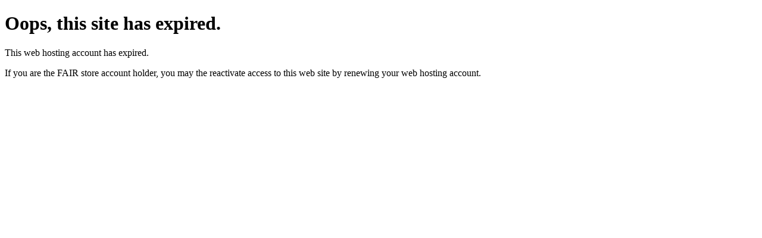

--- FILE ---
content_type: text/html; charset=utf-8
request_url: https://www.alzabradli.cz/353,cz_zabradli-komponent-alza-14-05.html
body_size: 92
content:
<!DOCTYPE html><html lang="en"><head><meta charset="utf-8"><title>Oops, this site has expired.</title></head><body><div><h1>Oops, this site has expired.</h1><p>This web hosting account has expired.</p><p>If you are the FAIR store account holder, you may the reactivate access to this web site by renewing your web hosting account.</p></div></body></html>